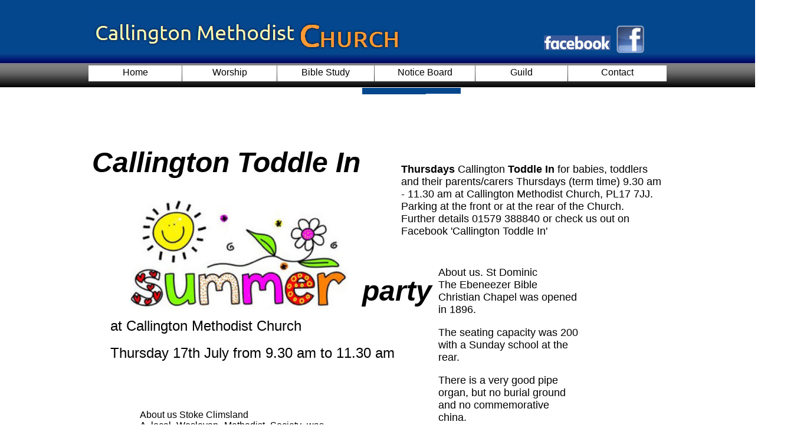

--- FILE ---
content_type: text/html
request_url: http://callingtonmethodist.org/church_023.htm
body_size: 7299
content:
<!DOCTYPE HTML PUBLIC "-//W3C//DTD HTML 4.01 Transitional//EN" "http://www.w3.org/TR/html4/loose.dtd">
<!-- Generated by Avanquest Technology v:8.0. For information please visit: http://www.avanquestusa.com/ -->
<html lang="en">
<head>
	<title> News Extra </title>
	<meta http-equiv="Content-Type" content="text/html; charset=iso-8859-1">
	<meta http-equiv="Content-Style-Type" content="text/css;">
	<link rel="stylesheet" href="church_g.css" type="text/css" media="screen,projection,print">	<!--// Document Style //-->
	<link rel="stylesheet" href="church_023_p.css" type="text/css" media="screen,projection,print">	<!--// Page Style //-->
	<script src="church_g.js" type="text/javascript"></script>		<!--// Document Script //-->
</head>


<body>
<div id="page" class="page">
	<span id="e26"></span>
	<div id="e25" class="cc224">
		<div><font face="Calibri"><font size="4"><font color="#000000" face="Calibri"></font></font></font>&nbsp;</div>
	</div>
	<span id="e24" class="cc225"></span>
	<address id="e23" class="cc226">
		Mission Statement<br> 
		The foundation of all the work in this Church is grounded in the belief that Jesus Christ is Lord and Saviour and that all people need to come to a personal faith in Him and experience the reality of His presence in their lives.  Outreach is our priority.
	</address>
	<div id="e22" class="cc227">
		Our Location<br> 
		<br> 
		Callington Methodist Church<br> 
		Haye Road, Callington<br> 
		Cornwall PL17 7DJ
	</div>
	<div id="e21" class="cc227">
		To contact us please visit our Contact Page<br> 
		<br>
	</div>
	<a href="https://www.facebook.com/pages/category/Methodist-Church/Callington-Methodist-Church-270784423058441/">
		<img id="e20" name="e20" src="images/church001009.jpg" title="" alt="church001009.jpg" align="right" border="0"></a>
	<span id="e19"></span>
	<span id="e18" class="cc228"></span>
	<div id="e17" class="cc229">
		© Copyright www.callingtonmethodist.org. All Rights Reserved.
	</div>
	<div id="e16" class="cc230">
		<a href="index.html">
		<div><font color="#0066ff" size="5">Back to Home</font></div></a>
	</div>
	<div id="e15" class="cc231">
		<a href="index.html">
		Home</a>
	</div>
	<div id="e14" class="cc231">
		<a href="church_002.htm">
		Bible Study</a>
	</div>
	<div id="e13" class="cc231">
		<a href="church_005.htm">
		Notice Board</a>
	</div>
	<div id="e12" class="cc231">
		<a href="church_011.htm">
		Guild</a>
	</div>
	<div id="e11" class="cc231">
		<a href="church_024.htm">
		Contact</a>
	</div>
	<span id="e10"></span>
	<div id="e9" class="cc232">
		<div><strong><font size="7">Callington Toddle In</font></strong></div>
	</div>
	<div id="e8" class="cc233">
		<div align="center"><font color="#000000" size="7"><strong>party</strong></font></div>
	</div>
	<div id="e7" class="cc234">
		<div><font color="#000000" size="5">at Callington Methodist Church</font></div>  
		<div><font color="#000000" size="5"></font>&nbsp;</div>  
		<div><font color="#000000" size="5">Thursday 17th July from 9.30 am to 11.30 am</font></div>  
		<div><font color="#000000"></font>&nbsp;</div>  
		<div>&nbsp;</div>
	</div>
	<div id="e6" class="cc235">
		<div><font size="4"><strong>Thursdays</strong> Callington <strong>Toddle In</strong> for babies, toddlers </font><font size="4">and their parents/carers Thursdays (term time) 9.30 am - 11.30 am at Callington  
		Methodist Church, PL17 7JJ.&nbsp; </font></div>  
		<div><font size="4">Parking at the front or at the rear of the Church.</font></div>  
		<div><font size="4">Further&nbsp;details 01579 388840 or check us  
		out on Facebook 'Callington&nbsp;Toddle In'</font></div>
	</div>
	<div id="e5" class="cc236">
		<p class="MsoNormal" style="text-align: justify; margin: 0in 0in 0pt; line-height: normal"><span style='font-size: 12pt; color: black; mso-ascii-font-family: calibri; mso-fareast-font-family: "times new roman"; mso-hansi-font-family: calibri; mso-bidi-font-family: "times new roman"; mso-fareast-language: en-gb'>About us Stoke Climsland</span></p>  
		<p class="MsoNormal" style="text-align: justify; margin: 0in 0in 0pt; line-height: normal"><span style='font-size: 12pt; color: black; mso-ascii-font-family: calibri; mso-fareast-font-family: "times new roman"; mso-hansi-font-family: calibri; mso-bidi-font-family: "times new roman"; mso-fareast-language: en-gb'>A local Wesleyan Methodist Society was formed in&nbsp;Venterdon&nbsp; in the early 19th century and in 1816  
		a chapel was erected.&nbsp; In 1869 the larger present chapel was built in the field behind with its own burial ground, and the old  
		chapel converted to a room for the Sunday school.&nbsp; The old chapel has since been demolished, and the site used as an entrance  
		to the car park.</span></p>  
		<p class="MsoNormal" style="text-align: justify; margin: 0in 0in 0pt; line-height: normal"><span style='font-size: 12pt; color: black; mso-ascii-font-family: calibri; mso-fareast-font-family: "times new roman"; mso-hansi-font-family: calibri; mso-bidi-font-family: "times new roman"; mso-fareast-language: en-gb'><?xml:namespace prefix = "o" ns = "urn:schemas-microsoft-com:office:office" /><o:p></o:p></span>&nbsp;<span style='font-size: 12pt; color: black; mso-ascii-font-family: calibri; mso-fareast-font-family: "times new roman"; mso-hansi-font-family: calibri; mso-bidi-font-family: "times new roman"; mso-fareast-language: en-gb'>The original stables and coach house survive as garages.&nbsp; In 1948 the seating capacity was 220.</span></p>  
		<p class="MsoNormal" style="text-align: justify; margin: 0in 0in 0pt; line-height: normal"><span style='font-size: 12pt; color: black; mso-ascii-font-family: calibri; mso-fareast-font-family: "times new roman"; mso-hansi-font-family: calibri; mso-bidi-font-family: "times new roman"; mso-fareast-language: en-gb'><o:p></o:p></span>&nbsp;<span style='font-size: 12pt; color: black; mso-ascii-font-family: calibri; mso-fareast-font-family: "times new roman"; mso-hansi-font-family: calibri; mso-bidi-font-family: "times new roman"; mso-fareast-language: en-gb'>In  
		1994 the chapel was closed for extensive restoration work, and it is now officially Stoke Climsland Methodist Church.</span></p>
	</div>
	<div id="e4" class="cc230">
		<div><font color="#000000" size="4">About us. St Dominic</font></div>  
		<div><font color="#000000" size="4">The Ebeneezer Bible Christian Chapel was opened in 1896.</font></div>  
		<div>&nbsp;</div>  
		<div><font color="#000000" size="4">The seating capacity was 200 with a Sunday school  
		at the rear.&nbsp; </font></div>  
		<div><font color="#000000" size="4"></font>&nbsp;</div>  
		<div><font color="#000000" size="4">There is a very good pipe organ, but no burial ground and no commemorative china.</font></div>
	</div>
	<div id="e3" class="cc235">
		<div>sport</div>  
		<div>&nbsp;</div>
	</div>
	<div id="e2">
		<iframe width="772" height="434" src="https://www.youtube.com/embed/Z29h7HUcJus?list=RDEu5bBDRpzPM" title="I&#39;ve got the joy, joy, joy, joy" frameborder="0" allow="accelerometer; autoplay; clipboard-write; encrypted-media; gyroscope; picture-in-picture; web-share" referrerpolicy="strict-origin-when-cross-origin" allowfullscreen></iframe>
	</div>
	<div id="e1" class="cc231">
		<a href="church_009.htm">
		Worship</a>
	</div>
</div>
</body>
</html>


--- FILE ---
content_type: text/css
request_url: http://callingtonmethodist.org/church_g.css
body_size: 11230
content:
/*--- Avanquest WebEasy Document Style ---*/

*                   { /* All Elements */
	margin          : 0px;
	padding         : 0px;
	}
a:link              { /* Document Style */
	color           : #000000;
	text-decoration :none;
	}
a:visited           { /* Document Style */
	color           : #000000;
	text-decoration :none;
	}
a:hover             { /* Document Style */
	color           : #0000ff;
	text-decoration :underline;
	}
a:active            { /* Active Links */
	color           : #0000ff;
	}
ol,ul               { /* All Lists */
	margin          : 1em;
	padding-left    : 2em;
	}
p                   { /* All Paragraphs */
	margin-bottom   : 1em;
	}
a.navigation:link   {
	color           : #000099;
	text-decoration :none;
	}
a.navigation:visited{
	text-decoration :none;
	}
a.navigation:hover  {
	text-decoration :underline;
	}
table.ct01          { /* Document Style */
	background-color: #ffffff;
	border          :   0.75pt solid #000000;
	border-spacing  : 0px;
	table-layout    : auto;
	empty-cells     : show;
	}
table.ct01 td       { /* Document Style */
	color           : #000000;
	font            : 10pt 'Arial', Helvetica, sans-serif;
	text-align      : left;
	border          :   0.75pt solid #000000;
	padding         :   1.50pt;
	white-space     : nowrap;
	vertical-align  : middle;
	}
table.ct02          { /* Document Style */
	background-color: #ffffff;
	border          :   0.75pt solid #000000;
	width           : 300px;
	height          : 300px;
	border-spacing  : 0px;
	table-layout    : auto;
	empty-cells     : show;
	}
table.ct02 td       { /* Document Style */
	color           : #000000;
	font            : 10pt 'Arial', Helvetica, sans-serif;
	text-align      : left;
	border          :   0.75pt solid #000000;
	padding         :   1.50pt;
	white-space     : nowrap;
	vertical-align  : middle;
	}
table.ct02 .ch02 th { /* Document Style */
	color           : #000000;
	font            : bold 10pt 'Arial', Helvetica, sans-serif;
	background-color: #ffffff;
	text-align      : left;
	border          :   0.75pt solid #000000;
	padding         :   1.50pt;
	white-space     : nowrap;
	vertical-align  : middle;
	}
table.ct03          { /* Document Style */
	background-color: #ffffff;
	border          :   0.75pt solid #000000;
	border-spacing  : 0px;
	table-layout    : auto;
	empty-cells     : show;
	}
table.ct03 td       { /* Document Style */
	color           : #000000;
	font            : 10pt 'Arial', Helvetica, sans-serif;
	text-align      : left;
	border          :   0.75pt solid #000000;
	padding         :   1.50pt;
	white-space     : nowrap;
	vertical-align  : middle;
	}
table.ct03 th       { /* Document Style */
	color           : #000000;
	font            : bold 10pt 'Arial', Helvetica, sans-serif;
	background-color: #ffffff;
	text-align      : left;
	border          :   0.75pt solid #000000;
	padding         :   1.50pt;
	white-space     : nowrap;
	vertical-align  : middle;
	}
table.ct04          { /* Document Style */
	background-color: #ffffff;
	border          :   0.75pt solid #000000;
	border-spacing  : 0px;
	table-layout    : auto;
	empty-cells     : show;
	}
table.ct04 td       { /* Document Style */
	color           : #000000;
	font            : 10pt 'Arial', Helvetica, sans-serif;
	text-align      : left;
	border          :   0.75pt solid #000000;
	padding         :   1.50pt;
	white-space     : nowrap;
	vertical-align  : middle;
	}
table.ct04 th       { /* Document Style */
	color           : #000000;
	font            : bold 10pt 'Arial', Helvetica, sans-serif;
	background-color: #ffffff;
	text-align      : left;
	border          :   0.75pt solid #000000;
	padding         :   1.50pt;
	white-space     : nowrap;
	vertical-align  : middle;
	}
table.ct04 .ch04 th { /* Document Style */
	color           : #000000;
	font            : bold 10pt 'Arial', Helvetica, sans-serif;
	background-color: #ffffff;
	text-align      : left;
	border          :   0.75pt solid #000000;
	padding         :   1.50pt;
	white-space     : nowrap;
	vertical-align  : middle;
	}
table.ct05          { /* Document Style */
	background-color: #ffffff;
	border          :   0.75pt solid #000000;
	border-spacing  : 0px;
	table-layout    : auto;
	empty-cells     : show;
	}
table.ct05 td       { /* Document Style */
	color           : #000000;
	font            : 10pt 'Arial', Helvetica, sans-serif;
	text-align      : right;
	border          :   0.75pt solid #000000;
	vertical-align  : middle;
	}
table.ct05 th       { /* Document Style */
	color           : #000000;
	font            : bold 10pt 'Arial', Helvetica, sans-serif;
	background-color: #999999;
	text-align      : left;
	border          :   0.75pt solid #000000;
	white-space     : nowrap;
	vertical-align  : middle;
	}
table.ct05 .ch05 th { /* Document Style */
	color           : #000000;
	font            : bold 10pt 'Arial', Helvetica, sans-serif;
	background-color: #999999;
	text-align      : left;
	border          :   0.75pt solid #000000;
	white-space     : nowrap;
	vertical-align  : middle;
	}
table.ct06          { /* Document Style */
	background-color: #ffffff;
	border          :   0.75pt solid #c0c0c0;
	border-spacing  : 0px;
	table-layout    : auto;
	empty-cells     : show;
	}
table.ct06 td       { /* Document Style */
	color           : #000000;
	font            : 10pt 'Arial', Helvetica, sans-serif;
	text-align      : right;
	border          :   0.75pt solid #c0c0c0;
	padding         :   1.50pt;
	vertical-align  : middle;
	}
table.ct06 th       { /* Document Style */
	color           : #000000;
	font            : italic 10pt 'Arial', Helvetica, sans-serif;
	background-color: #ffffff;
	text-align      : left;
	border          :   0.75pt solid #c0c0c0;
	padding         :   1.50pt;
	white-space     : nowrap;
	vertical-align  : middle;
	}
table.ct06 .ch06 th { /* Document Style */
	color           : #ffffff;
	font            : bold 10pt 'Arial', Helvetica, sans-serif;
	background-color: #3399cc;
	text-align      : left;
	border          :   0.75pt solid #c0c0c0;
	padding         :   1.50pt;
	white-space     : nowrap;
	vertical-align  : middle;
	}
table.ct07          { /* Document Style */
	text-align      : center;
	border          :   0.75pt solid black;
	}
table.ct07 caption  { /* Document Style */
	color           : #000000;
	font            : bold 8pt 'Arial', Helvetica, sans-serif;
	}
table.ct07 td       { /* Document Style */
	text-align      : right;
	border          :   0.75pt solid black;
	padding         :   1.50pt;
	white-space     : nowrap;
	vertical-align  : middle;
	}
table.ct07 th       { /* Document Style */
	background-color: #c0c0c0;
	text-align      : left;
	border          :   0.75pt solid black;
	padding         :   1.50pt;
	white-space     : nowrap;
	vertical-align  : middle;
	}
table.ct07 .ch07 th { /* Document Style */
	background-color: #c0c0c0;
	text-align      : left;
	border          :   0.75pt solid black;
	padding         :   1.50pt;
	white-space     : nowrap;
	vertical-align  : middle;
	}
.address,address    {
	color           : #000000;
	font            : 10pt 'Verdana', 'Lucida Grande', Arial, sans-serif;
	text-align      : left;
	}
.citation,cite      {
	font            : italic 10pt 'Arial', Helvetica, sans-serif;
	}
.code,code          {
	font            : 10pt 'Courier New', monospace;
	}
.deco               {
	background-color: transparent;
	}
.emphasis,em        {
	font            : bold 10pt 'Arial', Helvetica, sans-serif;
	}
.footer             {
	color           : #ffffff;
	font            : 8pt 'Verdana', 'Lucida Grande', Arial, sans-serif;
	text-align      : center;
	}
.footer_box         {
	background-color: transparent;
	}
.form_button        {
	color           : #000000;
	font            : 8pt 'Verdana', 'Lucida Grande', Arial, sans-serif;
	text-align      : center;
	}
.form_input         {
	color           : #000000;
	font            : 8pt 'Verdana', 'Lucida Grande', Arial, sans-serif;
	text-align      : left;
	border          :   0.75pt solid black;
	}
.form_label         {
	color           : #000000;
	font            : 8pt 'Verdana', 'Lucida Grande', Arial, sans-serif;
	text-align      : left;
	}
.form_legend        {
	color           : #000000;
	font            : 8pt 'Arial', Helvetica, sans-serif;
	}
.form_set           {
	background-color: transparent;
	}
.header             {
	font            : bold 20pt 'Arial', Helvetica, sans-serif;
	}
.header_box         {
	background-color: #c0c0c0;
	}
.heading1,h1        {
	font            : 22pt 'Arial', Helvetica, sans-serif;
	}
.heading2,h2        {
	font            : 20pt 'Arial', Helvetica, sans-serif;
	}
.heading3,h3        {
	font            : 18pt 'Arial', Helvetica, sans-serif;
	}
.heading4,h4        {
	background-color: transparent;
	}
.heading5,h5        {
	color           : #000000;
	font            : bold 12pt 'Tahoma', cursive;
	}
.heading6,h6        {
	color           : #000000;
	font            : 8pt 'Verdana', 'Lucida Grande', Arial, sans-serif;
	text-align      : left;
	}
.info               {
	color           : #000000;
	font            : 8pt 'Verdana', 'Lucida Grande', Arial, sans-serif;
	text-align      : left;
	}
.info_box           {
	background-color: #c0c0c0;
	}
.info_tag           {
	color           : #000000;
	font            : bold 8pt 'Verdana', 'Lucida Grande', Arial, sans-serif;
	text-align      : left;
	}
.item               {
	color           : #000000;
	font            : 8pt 'Arial', Helvetica, sans-serif;
	}
.item_box           {
	background-color: #c0c0c0;
	}
.item_tag           {
	color           : #000000;
	font            : italic bold 8pt 'Arial', Helvetica, sans-serif;
	}
.logo               {
	background-color: transparent;
	}
.logo_box           {
	background-color: #c0c0c0;
	}
.logo_tag           {
	}
.navigation         {
	color           : #ffffff;
	font            : 12pt 'Verdana', 'Lucida Grande', Arial, sans-serif;
	text-align      : center;
	}
.navigation_box     {
	background-color: transparent;
	}
.navigation_pin     {
	color           : #000000;
	background-color: #000000;
	border          :   1.50pt solid black;
	}
.navigation_tag     {
	}
.news               {
	color           : #000000;
	font            : 8pt 'Arial', Helvetica, sans-serif;
	}
.news_box           {
	background-color: #c0c0c0;
	}
.news_tag           {
	color           : #000000;
	font            : italic bold 8pt 'Arial', Helvetica, sans-serif;
	}
.page               {
	color           : #000000;
	font            : 18pt 'Comic Sans MS', cursive;
	text-align      : center;
	}
.page_box           {
	background-color: #ffffff;
	}
.page_tag           {
	background-color: transparent;
	}
.panel              {
	color           : #000000;
	font            : 10pt 'Arial', Helvetica, sans-serif;
	}
.panel_box          {
	color           : #ffffff;
	background-color: #ffffff;
	border          :   1.50pt solid black;
	}
.photo              {
	background-color: #c0c0c0;
	border          :   1.50pt solid #ffffff;
	}
.photo_box          {
	background-color: #c0c0c0;
	}
.photo_tag          {
	color           : #000000;
	font            : bold 12pt 'Tahoma', cursive;
	}
.small,small        {
	font            : 8pt 'Arial', Helvetica, sans-serif;
	}


/*--- EndOfFile ---*/


--- FILE ---
content_type: text/css
request_url: http://callingtonmethodist.org/church_023_p.css
body_size: 7920
content:
/*--- Avanquest WebEasy Page Style ---*/


.cc224              { /* Common */
	font            : 12pt 'Arial', Helvetica, sans-serif;
	color           : #000000;
	border          :   3.00pt solid #ececec;
	padding         :   3.00pt;
	}
.cc225              { /* Common */
	clip            : rect(0.00pt,81.00pt,8.25pt,0.00pt);
	}
.cc226              { /* Common */
	font            : 10pt 'Arial', Helvetica, sans-serif;
	color           : #bfbfbf;
	}
.cc227              { /* Common */
	font            : 12pt 'Arial', Helvetica, sans-serif;
	color           : #c0c0c0;
	}
.cc228              { /* Common */
	clip            : rect(0.00pt,90.75pt,7.50pt,0.00pt);
	}
.cc229              { /* Common */
	font            : 10pt 'Arial', Helvetica, sans-serif;
	color           : #c0c0c0;
	}
.cc230              { /* Common */
	font            : 12pt 'Arial', Helvetica, sans-serif;
	color           : #0066ff;
	}
.cc231              { /* Common */
	font            : 12pt 'Arial', Helvetica, sans-serif;
	color           : #000000;
	text-align      : center;
	padding         :   2.25pt;
	}
.cc232              { /* Common */
	font            : italic 12pt 'Arial', Helvetica, sans-serif;
	color           : #000000;
	}
.cc233              { /* Common */
	font            : italic bold 12pt 'Arial', Helvetica, sans-serif;
	color           : #0033ff;
	}
.cc234              { /* Common */
	font            : 12pt 'Arial', Helvetica, sans-serif;
	color           : #0033ff;
	}
.cc235              { /* Common */
	font            : 12pt 'Arial', Helvetica, sans-serif;
	color           : #000000;
	}
.cc236              { /* Common */
	font            : 24pt 'Arial', Helvetica, sans-serif;
	color           : #000000;
	padding         :   1.50pt;
	}
span#e26            { /* images/pasted1008.jpg */
	background      : transparent url(images/pasted1008.jpg) no-repeat top left;
	position        : absolute;
	left            :   2.25pt;
	top             :  16.50pt;
	width           : 393.75pt;
	height          :  45.75pt;
	}
div#e25             { /* <DIV><FONT face="Calibri... */
	background-color: #eaefa7;
	position        : absolute;
	left            :  15.75pt;
	top             : 955.50pt;
	width           : 691.50pt;
	height          :   8.25pt;
	}
span#e24            { /* images/church023002.jpg */
	background      : transparent url(images/church023002.jpg) no-repeat top left;
	position        : absolute;
	left            : 348.00pt;
	top             : 111.75pt;
	width           :  81.00pt;
	height          :   8.25pt;
	}
address#e23         { /* Mission Statement\ \The ... */
	position        : absolute;
	left            : 480.00pt;
	top             : 988.50pt;
	width           : 248.25pt;
	height          :  74.25pt;
	}
div#e22             { /* Our Location\ \\ \Callin... */
	position        : absolute;
	left            : 302.25pt;
	top             : 991.50pt;
	width           : 174.00pt;
	height          :  73.50pt;
	}
div#e21             { /* To contact us please vis... */
	position        : absolute;
	left            :   5.25pt;
	top             : 997.50pt;
	width           : 230.25pt;
	height          :  29.25pt;
	}
img#e20             { /* images/church001009.jpg */
	position        : absolute;
	left            : 671.25pt;
	top             :  32.25pt;
	width           :  35.25pt;
	height          :  35.25pt;
	}
span#e19            { /* images/church001007.jpg */
	background      : transparent url(images/church001007.jpg) no-repeat top left;
	position        : absolute;
	left            : 579.00pt;
	top             :  45.00pt;
	width           :  84.75pt;
	height          :  18.75pt;
	}
span#e18            { /* images/church002006.jpg */
	background      : transparent url(images/church002006.jpg) no-repeat top left;
	position        : absolute;
	left            : 382.50pt;
	top             : 111.75pt;
	width           :  90.75pt;
	height          :   7.50pt;
	}
div#e17             { /* © Copyright www.callingt... */
	position        : absolute;
	left            :   4.50pt;
	top             :1132.50pt;
	width           : 348.00pt;
	height          :  17.25pt;
	}
div#e16             { /* <DIV><FONT color="#0066f... */
	position        : absolute;
	left            :  66.00pt;
	top             : 846.00pt;
	width           : 186.00pt;
	height          :  38.25pt;
	}
div#e15             { /* Home */
	background-color: #ffffff;
	position        : absolute;
	left            :   0.00pt;
	top             :  83.25pt;
	width           : 114.00pt;
	height          :  15.75pt;
	}
div#e14             { /* Bible Study */
	background-color: #ffffff;
	position        : absolute;
	left            : 240.00pt;
	top             :  83.25pt;
	width           : 118.50pt;
	height          :  15.75pt;
	}
div#e13             { /* Notice Board */
	background-color: #ffffff;
	position        : absolute;
	left            : 363.75pt;
	top             :  83.25pt;
	width           : 123.00pt;
	height          :  15.75pt;
	}
div#e12             { /* Guild */
	background-color: #ffffff;
	position        : absolute;
	left            : 492.00pt;
	top             :  83.25pt;
	width           : 112.50pt;
	height          :  15.75pt;
	}
div#e11             { /* Contact */
	background-color: #ffffff;
	position        : absolute;
	left            : 609.75pt;
	top             :  83.25pt;
	width           : 120.75pt;
	height          :  15.75pt;
	}
span#e10            { /* images/church023001.jpg */
	background      : transparent url(images/church023001.jpg) no-repeat top left;
	position        : absolute;
	left            :  52.50pt;
	top             : 255.00pt;
	width           : 277.50pt;
	height          : 138.00pt;
	}
div#e9              { /* <DIV><STRONG><FONT size=... */
	position        : absolute;
	left            :   4.50pt;
	top             : 186.00pt;
	width           : 351.75pt;
	height          :  55.50pt;
	}
div#e8              { /* <DIV align="center"><FON... */
	position        : absolute;
	left            : 336.00pt;
	top             : 349.50pt;
	width           : 112.50pt;
	height          :  52.50pt;
	}
div#e7              { /* <DIV><FONT color="#00000... */
	position        : absolute;
	left            :  27.75pt;
	top             : 404.25pt;
	width           : 475.50pt;
	height          :  75.00pt;
	}
div#e6              { /* <DIV><FONT size="4"><STR... */
	position        : absolute;
	left            : 397.50pt;
	top             : 207.75pt;
	width           : 332.25pt;
	height          : 114.00pt;
	}
div#e5              { /* <P class="MsoNormal" sty... */
	background-color: #ffffff;
	position        : absolute;
	left            :  63.75pt;
	top             : 519.75pt;
	width           : 234.00pt;
	height          : 261.75pt;
	}
div#e4              { /* <DIV><FONT color="#00000... */
	position        : absolute;
	left            : 444.75pt;
	top             : 339.00pt;
	width           : 178.50pt;
	height          : 199.50pt;
	}
div#e3              { /* <DIV>sport</DIV>  \<DIV>... */
	position        : absolute;
	left            : 107.25pt;
	top             : 801.00pt;
	width           : 105.75pt;
	height          :  45.75pt;
	}
div#e2              {
	position        : absolute;
	left            : 334.50pt;
	top             : 553.50pt;
	width           : 240.00pt;
	height          : 180.00pt;
	}
div#e1              { /* Worship */
	background-color: #ffffff;
	position        : absolute;
	left            : 119.25pt;
	top             :  83.25pt;
	width           : 115.50pt;
	height          :  15.75pt;
	}
div#page            { /* Page Holder */
	background-color: transparent;
	position        : relative;
	width           : 735.00pt;
	height          :1152.00pt;
	text-align      : left;
	margin-left     : auto;
	margin-right    : auto;
	}
body                { /* Page Body */
	background-color: #ffffff;
	background-image: url(images/bg6.jpg);
	text-align      : center;
	overflow        : auto;
	}



/*--- EndOfFile ---*/


--- FILE ---
content_type: text/javascript
request_url: http://callingtonmethodist.org/church_g.js
body_size: 734
content:
/*--- Avanquest WebEasy Document Script ---*/

IE = (navigator.appName.indexOf('Microsoft') >= 0);
NS = (navigator.appName.indexOf('Netscape') >= 0);
SF = (navigator.appName.indexOf('Safari') >= 0);
FF = (navigator.userAgent.indexOf('Firefox') >= 0);
OP = (navigator.userAgent.indexOf('Opera') >= 0);
GK = (navigator.userAgent.indexOf('Gecko') >= 0);
MAC = (navigator.userAgent.indexOf('Mac') != -1);
V4 = (parseInt(navigator.appVersion) >= 4);
function isIE() {
    var myNav = navigator.userAgent.toLowerCase();
    return (myNav.indexOf('msie') != -1) ? parseInt(myNav.split('msie')[1]) : false;
}
if (isIE() < 5) {
    V5 = -5;
} else {
    var V5 = (parseInt(navigator.appVersion.charAt(V5 + 5)) >= 5);
}


/*--- EndOfFile ---*/
